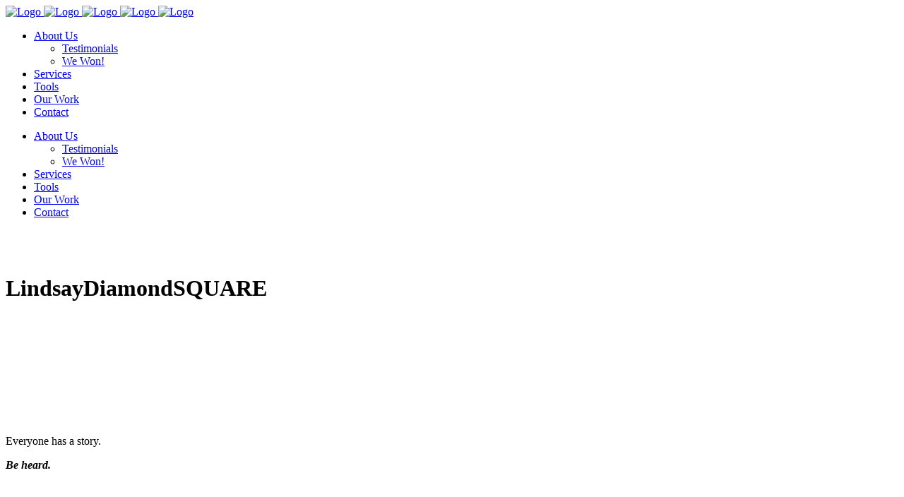

--- FILE ---
content_type: text/html; charset=UTF-8
request_url: https://webmail.globalvistatech.com/home/lindsaydiamondsquare/
body_size: 13836
content:
	<!DOCTYPE html>
<html lang="en-US">
<head>
	<meta charset="UTF-8" />
	
				<meta name="viewport" content="width=device-width,initial-scale=1,user-scalable=no">
		            <link rel="shortcut icon" type="image/x-icon" href="https://vistaworks.com/wp-content/uploads/fav-icon.jpg">
            <link rel="apple-touch-icon" href="https://vistaworks.com/wp-content/uploads/fav-icon.jpg"/>
        
	<link rel="profile" href="http://gmpg.org/xfn/11" />
	<link rel="pingback" href="https://vistaworks.com/xmlrpc.php" />

	<meta name='robots' content='index, follow, max-image-preview:large, max-snippet:-1, max-video-preview:-1' />
	<style>img:is([sizes="auto" i], [sizes^="auto," i]) { contain-intrinsic-size: 3000px 1500px }</style>
	
<!-- Google Tag Manager for WordPress by gtm4wp.com -->
<script data-cfasync="false" data-pagespeed-no-defer>
	var gtm4wp_datalayer_name = "dataLayer";
	var dataLayer = dataLayer || [];
</script>
<!-- End Google Tag Manager for WordPress by gtm4wp.com -->
	<!-- This site is optimized with the Yoast SEO plugin v26.7 - https://yoast.com/wordpress/plugins/seo/ -->
	<title>LindsayDiamondSQUARE - VistaWorks</title>
	<meta name="description" content="VistaWorks works with tourism boards and directors across the country to develop, promote, and manage tourism." />
	<link rel="canonical" href="https://vistaworks.com/home/lindsaydiamondsquare/" />
	<meta property="og:locale" content="en_US" />
	<meta property="og:type" content="article" />
	<meta property="og:title" content="LindsayDiamondSQUARE - VistaWorks" />
	<meta property="og:description" content="VistaWorks works with tourism boards and directors across the country to develop, promote, and manage tourism." />
	<meta property="og:url" content="https://vistaworks.com/home/lindsaydiamondsquare/" />
	<meta property="og:site_name" content="VistaWorks" />
	<meta property="article:modified_time" content="2020-04-29T22:50:52+00:00" />
	<meta property="og:image" content="https://vistaworks.com/home/lindsaydiamondsquare" />
	<meta property="og:image:width" content="2128" />
	<meta property="og:image:height" content="2128" />
	<meta property="og:image:type" content="image/jpeg" />
	<meta name="twitter:card" content="summary_large_image" />
	<script type="application/ld+json" class="yoast-schema-graph">{"@context":"https://schema.org","@graph":[{"@type":"WebPage","@id":"https://vistaworks.com/home/lindsaydiamondsquare/","url":"https://vistaworks.com/home/lindsaydiamondsquare/","name":"LindsayDiamondSQUARE - VistaWorks","isPartOf":{"@id":"https://vistaworks.com/#website"},"primaryImageOfPage":{"@id":"https://vistaworks.com/home/lindsaydiamondsquare/#primaryimage"},"image":{"@id":"https://vistaworks.com/home/lindsaydiamondsquare/#primaryimage"},"thumbnailUrl":"https://vistaworks.com/wp-content/uploads/LindsayDiamondSQUARE.jpg","datePublished":"2019-03-28T17:21:35+00:00","dateModified":"2020-04-29T22:50:52+00:00","description":"VistaWorks works with tourism boards and directors across the country to develop, promote, and manage tourism.","breadcrumb":{"@id":"https://vistaworks.com/home/lindsaydiamondsquare/#breadcrumb"},"inLanguage":"en-US","potentialAction":[{"@type":"ReadAction","target":["https://vistaworks.com/home/lindsaydiamondsquare/"]}]},{"@type":"ImageObject","inLanguage":"en-US","@id":"https://vistaworks.com/home/lindsaydiamondsquare/#primaryimage","url":"https://vistaworks.com/wp-content/uploads/LindsayDiamondSQUARE.jpg","contentUrl":"https://vistaworks.com/wp-content/uploads/LindsayDiamondSQUARE.jpg","width":2048,"height":2048},{"@type":"BreadcrumbList","@id":"https://vistaworks.com/home/lindsaydiamondsquare/#breadcrumb","itemListElement":[{"@type":"ListItem","position":1,"name":"Home","item":"https://vistaworks.com/"},{"@type":"ListItem","position":2,"name":"LindsayDiamondSQUARE"}]},{"@type":"WebSite","@id":"https://vistaworks.com/#website","url":"https://vistaworks.com/","name":"VistaWorks","description":"Destination Management and Marketing","publisher":{"@id":"https://vistaworks.com/#organization"},"potentialAction":[{"@type":"SearchAction","target":{"@type":"EntryPoint","urlTemplate":"https://vistaworks.com/?s={search_term_string}"},"query-input":{"@type":"PropertyValueSpecification","valueRequired":true,"valueName":"search_term_string"}}],"inLanguage":"en-US"},{"@type":"Organization","@id":"https://vistaworks.com/#organization","name":"VistaWorks","url":"https://vistaworks.com/","logo":{"@type":"ImageObject","inLanguage":"en-US","@id":"https://vistaworks.com/#/schema/logo/image/","url":"https://vistaworks.com/wp-content/uploads/VW-logo-e1553121644599.png","contentUrl":"https://vistaworks.com/wp-content/uploads/VW-logo-e1553121644599.png","width":2357,"height":771,"caption":"VistaWorks"},"image":{"@id":"https://vistaworks.com/#/schema/logo/image/"}}]}</script>
	<!-- / Yoast SEO plugin. -->


<link rel='dns-prefetch' href='//vistaworks.com' />
<link rel='dns-prefetch' href='//maps.googleapis.com' />
<link rel='dns-prefetch' href='//fonts.googleapis.com' />
<link href='https://fonts.gstatic.com' crossorigin rel='preconnect' />
<link rel="alternate" type="application/rss+xml" title="VistaWorks &raquo; Feed" href="https://vistaworks.com/feed/" />
<link rel="alternate" type="application/rss+xml" title="VistaWorks &raquo; Comments Feed" href="https://vistaworks.com/comments/feed/" />
<link rel='stylesheet' id='layerslider-css' href='https://vistaworks.com/wp-content/plugins/LayerSlider/static/layerslider/css/layerslider.css?ver=6.8.2' type='text/css' media='all' />
<style id='wp-emoji-styles-inline-css' type='text/css'>

	img.wp-smiley, img.emoji {
		display: inline !important;
		border: none !important;
		box-shadow: none !important;
		height: 1em !important;
		width: 1em !important;
		margin: 0 0.07em !important;
		vertical-align: -0.1em !important;
		background: none !important;
		padding: 0 !important;
	}
</style>
<link rel='stylesheet' id='wp-block-library-css' href='https://vistaworks.com/wp-includes/css/dist/block-library/style.min.css?ver=6.7.4' type='text/css' media='all' />
<style id='classic-theme-styles-inline-css' type='text/css'>
/*! This file is auto-generated */
.wp-block-button__link{color:#fff;background-color:#32373c;border-radius:9999px;box-shadow:none;text-decoration:none;padding:calc(.667em + 2px) calc(1.333em + 2px);font-size:1.125em}.wp-block-file__button{background:#32373c;color:#fff;text-decoration:none}
</style>
<style id='global-styles-inline-css' type='text/css'>
:root{--wp--preset--aspect-ratio--square: 1;--wp--preset--aspect-ratio--4-3: 4/3;--wp--preset--aspect-ratio--3-4: 3/4;--wp--preset--aspect-ratio--3-2: 3/2;--wp--preset--aspect-ratio--2-3: 2/3;--wp--preset--aspect-ratio--16-9: 16/9;--wp--preset--aspect-ratio--9-16: 9/16;--wp--preset--color--black: #000000;--wp--preset--color--cyan-bluish-gray: #abb8c3;--wp--preset--color--white: #ffffff;--wp--preset--color--pale-pink: #f78da7;--wp--preset--color--vivid-red: #cf2e2e;--wp--preset--color--luminous-vivid-orange: #ff6900;--wp--preset--color--luminous-vivid-amber: #fcb900;--wp--preset--color--light-green-cyan: #7bdcb5;--wp--preset--color--vivid-green-cyan: #00d084;--wp--preset--color--pale-cyan-blue: #8ed1fc;--wp--preset--color--vivid-cyan-blue: #0693e3;--wp--preset--color--vivid-purple: #9b51e0;--wp--preset--gradient--vivid-cyan-blue-to-vivid-purple: linear-gradient(135deg,rgba(6,147,227,1) 0%,rgb(155,81,224) 100%);--wp--preset--gradient--light-green-cyan-to-vivid-green-cyan: linear-gradient(135deg,rgb(122,220,180) 0%,rgb(0,208,130) 100%);--wp--preset--gradient--luminous-vivid-amber-to-luminous-vivid-orange: linear-gradient(135deg,rgba(252,185,0,1) 0%,rgba(255,105,0,1) 100%);--wp--preset--gradient--luminous-vivid-orange-to-vivid-red: linear-gradient(135deg,rgba(255,105,0,1) 0%,rgb(207,46,46) 100%);--wp--preset--gradient--very-light-gray-to-cyan-bluish-gray: linear-gradient(135deg,rgb(238,238,238) 0%,rgb(169,184,195) 100%);--wp--preset--gradient--cool-to-warm-spectrum: linear-gradient(135deg,rgb(74,234,220) 0%,rgb(151,120,209) 20%,rgb(207,42,186) 40%,rgb(238,44,130) 60%,rgb(251,105,98) 80%,rgb(254,248,76) 100%);--wp--preset--gradient--blush-light-purple: linear-gradient(135deg,rgb(255,206,236) 0%,rgb(152,150,240) 100%);--wp--preset--gradient--blush-bordeaux: linear-gradient(135deg,rgb(254,205,165) 0%,rgb(254,45,45) 50%,rgb(107,0,62) 100%);--wp--preset--gradient--luminous-dusk: linear-gradient(135deg,rgb(255,203,112) 0%,rgb(199,81,192) 50%,rgb(65,88,208) 100%);--wp--preset--gradient--pale-ocean: linear-gradient(135deg,rgb(255,245,203) 0%,rgb(182,227,212) 50%,rgb(51,167,181) 100%);--wp--preset--gradient--electric-grass: linear-gradient(135deg,rgb(202,248,128) 0%,rgb(113,206,126) 100%);--wp--preset--gradient--midnight: linear-gradient(135deg,rgb(2,3,129) 0%,rgb(40,116,252) 100%);--wp--preset--font-size--small: 13px;--wp--preset--font-size--medium: 20px;--wp--preset--font-size--large: 36px;--wp--preset--font-size--x-large: 42px;--wp--preset--spacing--20: 0.44rem;--wp--preset--spacing--30: 0.67rem;--wp--preset--spacing--40: 1rem;--wp--preset--spacing--50: 1.5rem;--wp--preset--spacing--60: 2.25rem;--wp--preset--spacing--70: 3.38rem;--wp--preset--spacing--80: 5.06rem;--wp--preset--shadow--natural: 6px 6px 9px rgba(0, 0, 0, 0.2);--wp--preset--shadow--deep: 12px 12px 50px rgba(0, 0, 0, 0.4);--wp--preset--shadow--sharp: 6px 6px 0px rgba(0, 0, 0, 0.2);--wp--preset--shadow--outlined: 6px 6px 0px -3px rgba(255, 255, 255, 1), 6px 6px rgba(0, 0, 0, 1);--wp--preset--shadow--crisp: 6px 6px 0px rgba(0, 0, 0, 1);}:where(.is-layout-flex){gap: 0.5em;}:where(.is-layout-grid){gap: 0.5em;}body .is-layout-flex{display: flex;}.is-layout-flex{flex-wrap: wrap;align-items: center;}.is-layout-flex > :is(*, div){margin: 0;}body .is-layout-grid{display: grid;}.is-layout-grid > :is(*, div){margin: 0;}:where(.wp-block-columns.is-layout-flex){gap: 2em;}:where(.wp-block-columns.is-layout-grid){gap: 2em;}:where(.wp-block-post-template.is-layout-flex){gap: 1.25em;}:where(.wp-block-post-template.is-layout-grid){gap: 1.25em;}.has-black-color{color: var(--wp--preset--color--black) !important;}.has-cyan-bluish-gray-color{color: var(--wp--preset--color--cyan-bluish-gray) !important;}.has-white-color{color: var(--wp--preset--color--white) !important;}.has-pale-pink-color{color: var(--wp--preset--color--pale-pink) !important;}.has-vivid-red-color{color: var(--wp--preset--color--vivid-red) !important;}.has-luminous-vivid-orange-color{color: var(--wp--preset--color--luminous-vivid-orange) !important;}.has-luminous-vivid-amber-color{color: var(--wp--preset--color--luminous-vivid-amber) !important;}.has-light-green-cyan-color{color: var(--wp--preset--color--light-green-cyan) !important;}.has-vivid-green-cyan-color{color: var(--wp--preset--color--vivid-green-cyan) !important;}.has-pale-cyan-blue-color{color: var(--wp--preset--color--pale-cyan-blue) !important;}.has-vivid-cyan-blue-color{color: var(--wp--preset--color--vivid-cyan-blue) !important;}.has-vivid-purple-color{color: var(--wp--preset--color--vivid-purple) !important;}.has-black-background-color{background-color: var(--wp--preset--color--black) !important;}.has-cyan-bluish-gray-background-color{background-color: var(--wp--preset--color--cyan-bluish-gray) !important;}.has-white-background-color{background-color: var(--wp--preset--color--white) !important;}.has-pale-pink-background-color{background-color: var(--wp--preset--color--pale-pink) !important;}.has-vivid-red-background-color{background-color: var(--wp--preset--color--vivid-red) !important;}.has-luminous-vivid-orange-background-color{background-color: var(--wp--preset--color--luminous-vivid-orange) !important;}.has-luminous-vivid-amber-background-color{background-color: var(--wp--preset--color--luminous-vivid-amber) !important;}.has-light-green-cyan-background-color{background-color: var(--wp--preset--color--light-green-cyan) !important;}.has-vivid-green-cyan-background-color{background-color: var(--wp--preset--color--vivid-green-cyan) !important;}.has-pale-cyan-blue-background-color{background-color: var(--wp--preset--color--pale-cyan-blue) !important;}.has-vivid-cyan-blue-background-color{background-color: var(--wp--preset--color--vivid-cyan-blue) !important;}.has-vivid-purple-background-color{background-color: var(--wp--preset--color--vivid-purple) !important;}.has-black-border-color{border-color: var(--wp--preset--color--black) !important;}.has-cyan-bluish-gray-border-color{border-color: var(--wp--preset--color--cyan-bluish-gray) !important;}.has-white-border-color{border-color: var(--wp--preset--color--white) !important;}.has-pale-pink-border-color{border-color: var(--wp--preset--color--pale-pink) !important;}.has-vivid-red-border-color{border-color: var(--wp--preset--color--vivid-red) !important;}.has-luminous-vivid-orange-border-color{border-color: var(--wp--preset--color--luminous-vivid-orange) !important;}.has-luminous-vivid-amber-border-color{border-color: var(--wp--preset--color--luminous-vivid-amber) !important;}.has-light-green-cyan-border-color{border-color: var(--wp--preset--color--light-green-cyan) !important;}.has-vivid-green-cyan-border-color{border-color: var(--wp--preset--color--vivid-green-cyan) !important;}.has-pale-cyan-blue-border-color{border-color: var(--wp--preset--color--pale-cyan-blue) !important;}.has-vivid-cyan-blue-border-color{border-color: var(--wp--preset--color--vivid-cyan-blue) !important;}.has-vivid-purple-border-color{border-color: var(--wp--preset--color--vivid-purple) !important;}.has-vivid-cyan-blue-to-vivid-purple-gradient-background{background: var(--wp--preset--gradient--vivid-cyan-blue-to-vivid-purple) !important;}.has-light-green-cyan-to-vivid-green-cyan-gradient-background{background: var(--wp--preset--gradient--light-green-cyan-to-vivid-green-cyan) !important;}.has-luminous-vivid-amber-to-luminous-vivid-orange-gradient-background{background: var(--wp--preset--gradient--luminous-vivid-amber-to-luminous-vivid-orange) !important;}.has-luminous-vivid-orange-to-vivid-red-gradient-background{background: var(--wp--preset--gradient--luminous-vivid-orange-to-vivid-red) !important;}.has-very-light-gray-to-cyan-bluish-gray-gradient-background{background: var(--wp--preset--gradient--very-light-gray-to-cyan-bluish-gray) !important;}.has-cool-to-warm-spectrum-gradient-background{background: var(--wp--preset--gradient--cool-to-warm-spectrum) !important;}.has-blush-light-purple-gradient-background{background: var(--wp--preset--gradient--blush-light-purple) !important;}.has-blush-bordeaux-gradient-background{background: var(--wp--preset--gradient--blush-bordeaux) !important;}.has-luminous-dusk-gradient-background{background: var(--wp--preset--gradient--luminous-dusk) !important;}.has-pale-ocean-gradient-background{background: var(--wp--preset--gradient--pale-ocean) !important;}.has-electric-grass-gradient-background{background: var(--wp--preset--gradient--electric-grass) !important;}.has-midnight-gradient-background{background: var(--wp--preset--gradient--midnight) !important;}.has-small-font-size{font-size: var(--wp--preset--font-size--small) !important;}.has-medium-font-size{font-size: var(--wp--preset--font-size--medium) !important;}.has-large-font-size{font-size: var(--wp--preset--font-size--large) !important;}.has-x-large-font-size{font-size: var(--wp--preset--font-size--x-large) !important;}
:where(.wp-block-post-template.is-layout-flex){gap: 1.25em;}:where(.wp-block-post-template.is-layout-grid){gap: 1.25em;}
:where(.wp-block-columns.is-layout-flex){gap: 2em;}:where(.wp-block-columns.is-layout-grid){gap: 2em;}
:root :where(.wp-block-pullquote){font-size: 1.5em;line-height: 1.6;}
</style>
<link rel='stylesheet' id='mediaelement-css' href='https://vistaworks.com/wp-includes/js/mediaelement/mediaelementplayer-legacy.min.css?ver=4.2.17' type='text/css' media='all' />
<link rel='stylesheet' id='wp-mediaelement-css' href='https://vistaworks.com/wp-includes/js/mediaelement/wp-mediaelement.min.css?ver=6.7.4' type='text/css' media='all' />
<link rel='stylesheet' id='bridge-default-style-css' href='https://vistaworks.com/wp-content/themes/bridge/style.css?ver=6.7.4' type='text/css' media='all' />
<link rel='stylesheet' id='bridge-qode-font_awesome-css' href='https://vistaworks.com/wp-content/themes/bridge/css/font-awesome/css/font-awesome.min.css?ver=6.7.4' type='text/css' media='all' />
<link rel='stylesheet' id='bridge-qode-font_elegant-css' href='https://vistaworks.com/wp-content/themes/bridge/css/elegant-icons/style.min.css?ver=6.7.4' type='text/css' media='all' />
<link rel='stylesheet' id='bridge-qode-linea_icons-css' href='https://vistaworks.com/wp-content/themes/bridge/css/linea-icons/style.css?ver=6.7.4' type='text/css' media='all' />
<link rel='stylesheet' id='bridge-qode-dripicons-css' href='https://vistaworks.com/wp-content/themes/bridge/css/dripicons/dripicons.css?ver=6.7.4' type='text/css' media='all' />
<link rel='stylesheet' id='bridge-stylesheet-css' href='https://vistaworks.com/wp-content/themes/bridge/css/stylesheet.min.css?ver=6.7.4' type='text/css' media='all' />
<style id='bridge-stylesheet-inline-css' type='text/css'>
   .page-id-466.disabled_footer_top .footer_top_holder, .page-id-466.disabled_footer_bottom .footer_bottom_holder { display: none;}


</style>
<link rel='stylesheet' id='bridge-print-css' href='https://vistaworks.com/wp-content/themes/bridge/css/print.css?ver=6.7.4' type='text/css' media='all' />
<link rel='stylesheet' id='bridge-style-dynamic-css' href='https://vistaworks.com/wp-content/themes/bridge/css/style_dynamic.css?ver=1701800168' type='text/css' media='all' />
<link rel='stylesheet' id='bridge-responsive-css' href='https://vistaworks.com/wp-content/themes/bridge/css/responsive.min.css?ver=6.7.4' type='text/css' media='all' />
<link rel='stylesheet' id='bridge-style-dynamic-responsive-css' href='https://vistaworks.com/wp-content/themes/bridge/css/style_dynamic_responsive.css?ver=1701800168' type='text/css' media='all' />
<style id='bridge-style-dynamic-responsive-inline-css' type='text/css'>
.title.has_fixed_background{background-size: cover !important;}

.q_elements_item_inner {background-size: cover !important;}

.wpforms-confirmation-container-full {
    color: #ffffff;
    margin: 0 0 24px 0;
    background: none!important;
    border: none;
}
div.wpforms-container-full .wpforms-form input[type=date], div.wpforms-container-full .wpforms-form input[type=datetime], div.wpforms-container-full .wpforms-form input[type=datetime-local], div.wpforms-container-full .wpforms-form input[type=email], div.wpforms-container-full .wpforms-form input[type=month], div.wpforms-container-full .wpforms-form input[type=number], div.wpforms-container-full .wpforms-form input[type=password], div.wpforms-container-full .wpforms-form input[type=range], div.wpforms-container-full .wpforms-form input[type=search], div.wpforms-container-full .wpforms-form input[type=tel], div.wpforms-container-full .wpforms-form input[type=text], div.wpforms-container-full .wpforms-form input[type=time], div.wpforms-container-full .wpforms-form input[type=url], div.wpforms-container-full .wpforms-form input[type=week], div.wpforms-container-full .wpforms-form select, div.wpforms-container-full .wpforms-form textarea {
    background-color: transparent;
		font-family: raleway, arial, sans-serif;
	    border: 1px solid #fff;
	color: white!important;
}



div.wpforms-container-full .wpforms-form input[type=submit], div.wpforms-container-full .wpforms-form button[type=submit], div.wpforms-container-full .wpforms-form .wpforms-page-button {
    background-color: transparent;
    border: 1px solid #fff;
    color: #ffffff;
		font-family: raleway, arial, sans-serif;
    font-size: 1em;
    padding: 10px 15px;
	width: 100%;
}

div.wpforms-container-full .wpforms-form input[type=submit]:hover,
div.wpforms-container-full .wpforms-form input[type=submit]:active,
div.wpforms-container-full .wpforms-form button[type=submit]:hover,
div.wpforms-container-full .wpforms-form button[type=submit]:active,
div.wpforms-container-full .wpforms-form .wpforms-page-button:hover,
div.wpforms-container-full .wpforms-form .wpforms-page-button:active {
	background-color: black;
	
}

@media (max-width:640px) {
  section {
    background-size:auto 100%;
  }
	}

 /* This is needed to target iPads in landscape and portrait mode when using PARALLAX BG images  (other non-parallax BG images are fine...) .. parallax on iPhones works without this (it doesn't do parallax effect but it shows the same image as a still, and at the correct scale... , but not iPads .. with iPads, what happens without this code is an ugly extreme zoom in.. this is the only thing that seems to work ... no customisation needed for the individual sections.. just this code in the global CSS..*/

@media only screen and (min-device-width : 768px) and (max-device-width : 1024px) { 
  .x-section.bg-image.parallax, .x-section.bg-pattern.parallax {
 background-attachment:scroll !important;
    background-size: cover;
    height: 100%;
    overflow: hidden;
  
}
}

.projects_holder article .portfolio_description .portfolio_title {
	pointer-events: none;
}

.wpforms-field-label{ color: white}

.wpforms-container-full support {
    color: white;
    margin: 0 0 24px 0;
    background: none!important;
    border: none;
}



.image_with_text img{
    margin: 0 auto 40px;
}
.q_progress_bar {
    margin: 0 0 18px;
}

.q_team .q_team_description_inner {
    padding: 0px;
}

.q_team .q_team_text {
    padding: 23px 0px;
}

.q_team.info_description_below_image .q_team_image_holder:hover img {
    transform: scale(1.1);
}

.q_team .q_team_text {
    padding: 23px 0px 17px;
}

.q_image_with_text_over .shader{
    display: none;
}

.q_image_with_text_over .text:hover .desc{
    height: 100%;
    width: 100%;
    background-color: rgba(255,255,255,0.9);
    display: table;
}

.q_image_with_text_over .text:hover .desc h4{
    display: table-cell;
    vertical-align: middle;
}

.q_image_with_text_over table td{
    padding: 5%;
}

.q_image_with_text_over .desc{
    margin: 0;
}

.q_image_with_text_over{
    display: block;
}

.q_progress_bar .progress_title{
    color: #7e7e7e;
    font-family: 'Raleway', sans-serif;
    font-size: 15px;
    line-height: 26px;
    font-weight: 400;
    letter-spacing: 0px;
    text-transform: none;
}

.q_team .q_team_description_inner p{
color: #7e7e7e;
}

.q_icon_with_title.tiny.custom_icon_image .icon_text_holder {
    padding: 0 0 0 83px;
}

.q_icon_with_title .icon_text_inner .icon_title{
    margin-bottom: 15px;
}

.testimonials .testimonial_text_inner p.testimonial_author {
    margin-top: 52px;
}
.testimonials_holder .flex-direction-nav li {
    margin-top: 25px;
}

.q_progress_bar .progress_title {
    font-family: 'Radley', sans-serif;
}

.call_to_action {
    padding: 51px 0px;
}

.qode-numbered-process-holder .qode-np-item-image-holder .qode-np-item-number{
    left: 50%;
    top: 46%;
    background-color: transparent;
    color: #fff;
    font-size: 60px;
    font-weight: 700;
}

.qode-numbered-process-holder .qode-np-title {
    margin-top: 0px;
}

.q_counter_holder p.counter_text {
    margin: 26px 0 0;
}

.q_icon_list {
    margin-bottom: 12px;
}

.testimonials_holder.light .flex-direction-nav a:hover{
    background-color: #fff;
    border-color: #fff;
}

.testimonials_holder .flex-direction-nav a:hover:before{
    color: #000;
}

nav.main_menu ul li a span.underline_dash{
    bottom: -3px;
}

.side_menu .widget {
    margin: 0px;
}

.cf7_custom_style_1 input.wpcf7-form-control.wpcf7-text, .cf7_custom_style_1 input.wpcf7-form-control.wpcf7-number, .cf7_custom_style_1 input.wpcf7-form-control.wpcf7-date, .cf7_custom_style_1 textarea.wpcf7-form-control.wpcf7-textarea, .cf7_custom_style_1 select.wpcf7-form-control.wpcf7-select, .cf7_custom_style_1 input.wpcf7-form-control.wpcf7-quiz{
    text-align: center;
}

.cf7_custom_style_1 input.wpcf7-form-control.wpcf7-submit:hover, .cf7_custom_style_1 input.wpcf7-form-control.wpcf7-submit:not([disabled]):hover{
    background-color: #fff;
}

@media only screen and (max-width: 768px){
.qbutton{
    padding: 0 35px;
}
}


/* do not group these rules */
*::-webkit-input-placeholder {
    color: white;
}
*:-moz-placeholder {
    /* FF 4-18 */
    color: white;
    opacity: 1;
}
*::-moz-placeholder {
    /* FF 19+ */
    color: white;
    opacity: 1;
}
*:-ms-input-placeholder {
    /* IE 10+ */
    color: white;
}
*::-ms-input-placeholder {
    /* Microsoft Edge */
    color: white;
}
*::placeholder {
    /* modern browser */
    color: white;
}


</style>
<link rel='stylesheet' id='js_composer_front-css' href='https://vistaworks.com/wp-content/plugins/js_composer/assets/css/js_composer.min.css?ver=8.1' type='text/css' media='all' />
<link rel='stylesheet' id='bridge-style-handle-google-fonts-css' href='https://fonts.googleapis.com/css?family=Raleway%3A100%2C200%2C300%2C400%2C500%2C600%2C700%2C800%2C900%2C300italic%2C400italic%2C700italic%7CRaleway%3A100%2C200%2C300%2C400%2C500%2C600%2C700%2C800%2C900%2C300italic%2C400italic%2C700italic%7CRadley%3A100%2C200%2C300%2C400%2C500%2C600%2C700%2C800%2C900%2C300italic%2C400italic%2C700italic&#038;subset=latin%2Clatin-ext&#038;ver=1.0.0' type='text/css' media='all' />
<link rel='stylesheet' id='bridge-childstyle-css' href='https://vistaworks.com/wp-content/themes/bridge-child/style.css?ver=6.7.4' type='text/css' media='all' />
<script type="text/javascript" id="layerslider-greensock-js-extra">
/* <![CDATA[ */
var LS_Meta = {"v":"6.8.2"};
/* ]]> */
</script>
<script type="text/javascript" src="https://vistaworks.com/wp-content/plugins/LayerSlider/static/layerslider/js/greensock.js?ver=1.19.0" id="layerslider-greensock-js"></script>
<script type="text/javascript" src="https://vistaworks.com/wp-includes/js/jquery/jquery.min.js?ver=3.7.1" id="jquery-core-js"></script>
<script type="text/javascript" src="https://vistaworks.com/wp-includes/js/jquery/jquery-migrate.min.js?ver=3.4.1" id="jquery-migrate-js"></script>
<script type="text/javascript" src="https://vistaworks.com/wp-content/plugins/LayerSlider/static/layerslider/js/layerslider.kreaturamedia.jquery.js?ver=6.8.2" id="layerslider-js"></script>
<script type="text/javascript" src="https://vistaworks.com/wp-content/plugins/LayerSlider/static/layerslider/js/layerslider.transitions.js?ver=6.8.2" id="layerslider-transitions-js"></script>
<script type="text/javascript" id="3d-flip-book-client-locale-loader-js-extra">
/* <![CDATA[ */
var FB3D_CLIENT_LOCALE = {"ajaxurl":"https:\/\/vistaworks.com\/wp-admin\/admin-ajax.php","dictionary":{"Table of contents":"Table of contents","Close":"Close","Bookmarks":"Bookmarks","Thumbnails":"Thumbnails","Search":"Search","Share":"Share","Facebook":"Facebook","Twitter":"Twitter","Email":"Email","Play":"Play","Previous page":"Previous page","Next page":"Next page","Zoom in":"Zoom in","Zoom out":"Zoom out","Fit view":"Fit view","Auto play":"Auto play","Full screen":"Full screen","More":"More","Smart pan":"Smart pan","Single page":"Single page","Sounds":"Sounds","Stats":"Stats","Print":"Print","Download":"Download","Goto first page":"Goto first page","Goto last page":"Goto last page"},"images":"https:\/\/vistaworks.com\/wp-content\/plugins\/interactive-3d-flipbook-powered-physics-engine\/assets\/images\/","jsData":{"urls":[],"posts":{"ids_mis":[],"ids":[]},"pages":[],"firstPages":[],"bookCtrlProps":[],"bookTemplates":[]},"key":"3d-flip-book","pdfJS":{"pdfJsLib":"https:\/\/vistaworks.com\/wp-content\/plugins\/interactive-3d-flipbook-powered-physics-engine\/assets\/js\/pdf.min.js?ver=4.3.136","pdfJsWorker":"https:\/\/vistaworks.com\/wp-content\/plugins\/interactive-3d-flipbook-powered-physics-engine\/assets\/js\/pdf.worker.js?ver=4.3.136","stablePdfJsLib":"https:\/\/vistaworks.com\/wp-content\/plugins\/interactive-3d-flipbook-powered-physics-engine\/assets\/js\/stable\/pdf.min.js?ver=2.5.207","stablePdfJsWorker":"https:\/\/vistaworks.com\/wp-content\/plugins\/interactive-3d-flipbook-powered-physics-engine\/assets\/js\/stable\/pdf.worker.js?ver=2.5.207","pdfJsCMapUrl":"https:\/\/vistaworks.com\/wp-content\/plugins\/interactive-3d-flipbook-powered-physics-engine\/assets\/cmaps\/"},"cacheurl":"https:\/\/vistaworks.com\/wp-content\/uploads\/3d-flip-book\/cache\/","pluginsurl":"https:\/\/vistaworks.com\/wp-content\/plugins\/","pluginurl":"https:\/\/vistaworks.com\/wp-content\/plugins\/interactive-3d-flipbook-powered-physics-engine\/","thumbnailSize":{"width":"150","height":"150"},"version":"1.16.17"};
/* ]]> */
</script>
<script type="text/javascript" src="https://vistaworks.com/wp-content/plugins/interactive-3d-flipbook-powered-physics-engine/assets/js/client-locale-loader.js?ver=1.16.17" id="3d-flip-book-client-locale-loader-js" async="async" data-wp-strategy="async"></script>
<script></script><meta name="generator" content="Powered by LayerSlider 6.8.2 - Multi-Purpose, Responsive, Parallax, Mobile-Friendly Slider Plugin for WordPress." />
<!-- LayerSlider updates and docs at: https://layerslider.kreaturamedia.com -->
<link rel="https://api.w.org/" href="https://vistaworks.com/wp-json/" /><link rel="alternate" title="JSON" type="application/json" href="https://vistaworks.com/wp-json/wp/v2/media/466" /><link rel="EditURI" type="application/rsd+xml" title="RSD" href="https://vistaworks.com/xmlrpc.php?rsd" />
<meta name="generator" content="WordPress 6.7.4" />
<link rel='shortlink' href='https://vistaworks.com/?p=466' />
<link rel="alternate" title="oEmbed (JSON)" type="application/json+oembed" href="https://vistaworks.com/wp-json/oembed/1.0/embed?url=https%3A%2F%2Fvistaworks.com%2Fhome%2Flindsaydiamondsquare%2F" />
<link rel="alternate" title="oEmbed (XML)" type="text/xml+oembed" href="https://vistaworks.com/wp-json/oembed/1.0/embed?url=https%3A%2F%2Fvistaworks.com%2Fhome%2Flindsaydiamondsquare%2F&#038;format=xml" />

<!-- Google Tag Manager for WordPress by gtm4wp.com -->
<!-- GTM Container placement set to footer -->
<script data-cfasync="false" data-pagespeed-no-defer type="text/javascript">
	var dataLayer_content = {"pagePostType":"attachment","pagePostType2":"single-attachment","pagePostAuthor":"vistaworks"};
	dataLayer.push( dataLayer_content );
</script>
<script data-cfasync="false" data-pagespeed-no-defer type="text/javascript">
(function(w,d,s,l,i){w[l]=w[l]||[];w[l].push({'gtm.start':
new Date().getTime(),event:'gtm.js'});var f=d.getElementsByTagName(s)[0],
j=d.createElement(s),dl=l!='dataLayer'?'&l='+l:'';j.async=true;j.src=
'//www.googletagmanager.com/gtm.js?id='+i+dl;f.parentNode.insertBefore(j,f);
})(window,document,'script','dataLayer','GTM-T5QRCN4');
</script>
<!-- End Google Tag Manager for WordPress by gtm4wp.com --><style type="text/css">.recentcomments a{display:inline !important;padding:0 !important;margin:0 !important;}</style><meta name="generator" content="Powered by WPBakery Page Builder - drag and drop page builder for WordPress."/>
<meta name="generator" content="Powered by Slider Revolution 6.7.10 - responsive, Mobile-Friendly Slider Plugin for WordPress with comfortable drag and drop interface." />
<script>function setREVStartSize(e){
			//window.requestAnimationFrame(function() {
				window.RSIW = window.RSIW===undefined ? window.innerWidth : window.RSIW;
				window.RSIH = window.RSIH===undefined ? window.innerHeight : window.RSIH;
				try {
					var pw = document.getElementById(e.c).parentNode.offsetWidth,
						newh;
					pw = pw===0 || isNaN(pw) || (e.l=="fullwidth" || e.layout=="fullwidth") ? window.RSIW : pw;
					e.tabw = e.tabw===undefined ? 0 : parseInt(e.tabw);
					e.thumbw = e.thumbw===undefined ? 0 : parseInt(e.thumbw);
					e.tabh = e.tabh===undefined ? 0 : parseInt(e.tabh);
					e.thumbh = e.thumbh===undefined ? 0 : parseInt(e.thumbh);
					e.tabhide = e.tabhide===undefined ? 0 : parseInt(e.tabhide);
					e.thumbhide = e.thumbhide===undefined ? 0 : parseInt(e.thumbhide);
					e.mh = e.mh===undefined || e.mh=="" || e.mh==="auto" ? 0 : parseInt(e.mh,0);
					if(e.layout==="fullscreen" || e.l==="fullscreen")
						newh = Math.max(e.mh,window.RSIH);
					else{
						e.gw = Array.isArray(e.gw) ? e.gw : [e.gw];
						for (var i in e.rl) if (e.gw[i]===undefined || e.gw[i]===0) e.gw[i] = e.gw[i-1];
						e.gh = e.el===undefined || e.el==="" || (Array.isArray(e.el) && e.el.length==0)? e.gh : e.el;
						e.gh = Array.isArray(e.gh) ? e.gh : [e.gh];
						for (var i in e.rl) if (e.gh[i]===undefined || e.gh[i]===0) e.gh[i] = e.gh[i-1];
											
						var nl = new Array(e.rl.length),
							ix = 0,
							sl;
						e.tabw = e.tabhide>=pw ? 0 : e.tabw;
						e.thumbw = e.thumbhide>=pw ? 0 : e.thumbw;
						e.tabh = e.tabhide>=pw ? 0 : e.tabh;
						e.thumbh = e.thumbhide>=pw ? 0 : e.thumbh;
						for (var i in e.rl) nl[i] = e.rl[i]<window.RSIW ? 0 : e.rl[i];
						sl = nl[0];
						for (var i in nl) if (sl>nl[i] && nl[i]>0) { sl = nl[i]; ix=i;}
						var m = pw>(e.gw[ix]+e.tabw+e.thumbw) ? 1 : (pw-(e.tabw+e.thumbw)) / (e.gw[ix]);
						newh =  (e.gh[ix] * m) + (e.tabh + e.thumbh);
					}
					var el = document.getElementById(e.c);
					if (el!==null && el) el.style.height = newh+"px";
					el = document.getElementById(e.c+"_wrapper");
					if (el!==null && el) {
						el.style.height = newh+"px";
						el.style.display = "block";
					}
				} catch(e){
					console.log("Failure at Presize of Slider:" + e)
				}
			//});
		  };</script>
		<style type="text/css" id="wp-custom-css">
			.full-screen-form .gfield_label {
	color: #ffffff;
	font-size: 1.5rem !important;
	line-height: 2;
}

.full-screen-form p{
	color: #ffffff;
	font-size: 1.2rem !important;
	line-height: 1.5;
	margin-top: 2rem;
	font-family: raleway, sans-serif;
}

.full-screen-form input {
	color: #000000!important;
}

.full-screen-form .gf_progressbar_title {
	display: none;
	color: #ffffff !important;
	font-family: raleway, sans-serif;
}

.full-screen-form .gfield_description {
	color: #ffffff;
	font-size: 1rem;
}

.full-screen-form .gfield_radio {
		color: #ffffff;
	font-size: 1rem;
}

.full-screen-form i {
	font-size: 10rem;
}

#input_3_40 .gchoice {
    display: flex;
    flex-direction: column-reverse;
    justify-content: start;
    align-items: center;
	padding-bottom: 2rem;
}
#input_3_19::placeholder { 
  color: black!important;
  opacity: 1;
}

.full-screen-form .gform_confirmation_message {
		color: #ffffff;
	font-size: 1.5rem !important;
	line-height: 2;
}

#gsurvey-rank-3-29 {
			color: #ffffff;
}		</style>
		<noscript><style> .wpb_animate_when_almost_visible { opacity: 1; }</style></noscript></head>

<body class="attachment attachment-template-default attachmentid-466 attachment-jpeg bridge-core-1.0.3  footer_responsive_adv qode-child-theme-ver-1.0.0 qode-theme-ver-18.0.5 qode-theme-bridge disabled_footer_bottom wpb-js-composer js-comp-ver-8.1 vc_responsive" itemscope itemtype="http://schema.org/WebPage">


<div class="wrapper">
	<div class="wrapper_inner">

    
		<!-- Google Analytics start -->
				<!-- Google Analytics end -->

		
	<header class=" scroll_header_top_area  stick transparent scrolled_not_transparent page_header">
	<div class="header_inner clearfix">
				<div class="header_top_bottom_holder">
			
			<div class="header_bottom clearfix" style=' background-color:rgba(255, 255, 255, 0);' >
											<div class="header_inner_left">
																	<div class="mobile_menu_button">
		<span>
			<i class="qode_icon_font_awesome fa fa-bars " ></i>		</span>
	</div>
								<div class="logo_wrapper" >
	<div class="q_logo">
		<a itemprop="url" href="https://vistaworks.com/" >
             <img itemprop="image" class="normal" src="https://vistaworks.com/wp-content/uploads/VW-logo-2021-white-e1618589852547.png" alt="Logo"> 			 <img itemprop="image" class="light" src="https://vistaworks.com/wp-content/uploads/VW-logo-2021-white-e1618589852547.png" alt="Logo"/> 			 <img itemprop="image" class="dark" src="https://vistaworks.com/wp-content/uploads/VW-logo-2021.png" alt="Logo"/> 			 <img itemprop="image" class="sticky" src="https://vistaworks.com/wp-content/uploads/VW-logo-2021-white-e1618589852547.png" alt="Logo"/> 			 <img itemprop="image" class="mobile" src="https://vistaworks.com/wp-content/uploads/VW-logo-2021-white-e1618589852547.png" alt="Logo"/> 					</a>
	</div>
	</div>															</div>
															<div class="header_inner_right">
									<div class="side_menu_button_wrapper right">
																														<div class="side_menu_button">
																																											</div>
									</div>
								</div>
							
							
							<nav class="main_menu drop_down right">
								<ul id="menu-main-menu" class=""><li id="nav-menu-item-178" class="menu-item menu-item-type-custom menu-item-object-custom menu-item-home menu-item-has-children  has_sub narrow"><a href="https://vistaworks.com/#about-us" class=""><i class="menu_icon blank fa"></i><span>About Us<span class="underline_dash"></span></span><span class="plus"></span></a>
<div class="second"><div class="inner"><ul>
	<li id="nav-menu-item-994" class="menu-item menu-item-type-post_type menu-item-object-page "><a href="https://vistaworks.com/testimonials/" class=""><i class="menu_icon blank fa"></i><span>Testimonials</span><span class="plus"></span></a></li>
	<li id="nav-menu-item-1177" class="menu-item menu-item-type-post_type menu-item-object-page "><a href="https://vistaworks.com/we-won/" class=""><i class="menu_icon blank fa"></i><span>We Won!</span><span class="plus"></span></a></li>
</ul></div></div>
</li>
<li id="nav-menu-item-181" class="menu-item menu-item-type-custom menu-item-object-custom menu-item-home  narrow"><a href="https://vistaworks.com/#services" class=""><i class="menu_icon blank fa"></i><span>Services<span class="underline_dash"></span></span><span class="plus"></span></a></li>
<li id="nav-menu-item-1436" class="menu-item menu-item-type-custom menu-item-object-custom menu-item-home  narrow"><a href="https://vistaworks.com/#tools" class=""><i class="menu_icon blank fa"></i><span>Tools<span class="underline_dash"></span></span><span class="plus"></span></a></li>
<li id="nav-menu-item-1726" class="menu-item menu-item-type-post_type menu-item-object-page  narrow"><a href="https://vistaworks.com/our-work/" class=""><i class="menu_icon blank fa"></i><span>Our Work<span class="underline_dash"></span></span><span class="plus"></span></a></li>
<li id="nav-menu-item-1803" class="menu-item menu-item-type-post_type menu-item-object-page  narrow"><a href="https://vistaworks.com/contact-us/" class=""><i class="menu_icon blank fa"></i><span>Contact<span class="underline_dash"></span></span><span class="plus"></span></a></li>
</ul>							</nav>
														<nav class="mobile_menu">
	<ul id="menu-main-menu-1" class=""><li id="mobile-menu-item-178" class="menu-item menu-item-type-custom menu-item-object-custom menu-item-home menu-item-has-children  has_sub"><a href="https://vistaworks.com/#about-us" class=""><span>About Us</span></a><span class="mobile_arrow"><i class="fa fa-angle-right"></i><i class="fa fa-angle-down"></i></span>
<ul class="sub_menu">
	<li id="mobile-menu-item-994" class="menu-item menu-item-type-post_type menu-item-object-page "><a href="https://vistaworks.com/testimonials/" class=""><span>Testimonials</span></a><span class="mobile_arrow"><i class="fa fa-angle-right"></i><i class="fa fa-angle-down"></i></span></li>
	<li id="mobile-menu-item-1177" class="menu-item menu-item-type-post_type menu-item-object-page "><a href="https://vistaworks.com/we-won/" class=""><span>We Won!</span></a><span class="mobile_arrow"><i class="fa fa-angle-right"></i><i class="fa fa-angle-down"></i></span></li>
</ul>
</li>
<li id="mobile-menu-item-181" class="menu-item menu-item-type-custom menu-item-object-custom menu-item-home "><a href="https://vistaworks.com/#services" class=""><span>Services</span></a><span class="mobile_arrow"><i class="fa fa-angle-right"></i><i class="fa fa-angle-down"></i></span></li>
<li id="mobile-menu-item-1436" class="menu-item menu-item-type-custom menu-item-object-custom menu-item-home "><a href="https://vistaworks.com/#tools" class=""><span>Tools</span></a><span class="mobile_arrow"><i class="fa fa-angle-right"></i><i class="fa fa-angle-down"></i></span></li>
<li id="mobile-menu-item-1726" class="menu-item menu-item-type-post_type menu-item-object-page "><a href="https://vistaworks.com/our-work/" class=""><span>Our Work</span></a><span class="mobile_arrow"><i class="fa fa-angle-right"></i><i class="fa fa-angle-down"></i></span></li>
<li id="mobile-menu-item-1803" class="menu-item menu-item-type-post_type menu-item-object-page "><a href="https://vistaworks.com/contact-us/" class=""><span>Contact</span></a><span class="mobile_arrow"><i class="fa fa-angle-right"></i><i class="fa fa-angle-down"></i></span></li>
</ul></nav>											</div>
			</div>
		</div>

</header>	<a id="back_to_top" href="#">
        <span class="fa-stack">
            <i class="qode_icon_font_awesome fa fa-arrow-up " ></i>        </span>
	</a>
	
	
    
    
    <div class="content ">
        <div class="content_inner  ">
    			<div class="title_outer title_without_animation"    data-height="200">
		<div class="title title_size_small  position_left " style="height:200px;">
			<div class="image not_responsive"></div>
										<div class="title_holder"  style="padding-top:43px;height:157px;">
					<div class="container">
						<div class="container_inner clearfix">
								<div class="title_subtitle_holder" >
                                                                																		<h1 ><span>LindsayDiamondSQUARE</span></h1>
																			<span class="separator small left"  ></span>
																	
																										                                                            </div>
						</div>
					</div>
				</div>
								</div>
			</div>
				<div class="container">
            			<div class="container_inner default_template_holder clearfix page_container_inner" >
																				<p class="attachment"><a href='https://vistaworks.com/wp-content/uploads/LindsayDiamondSQUARE.jpg'><img fetchpriority="high" decoding="async" width="300" height="300" src="https://vistaworks.com/wp-content/uploads/LindsayDiamondSQUARE-300x300.jpg" class="attachment-medium size-medium" alt="" srcset="https://vistaworks.com/wp-content/uploads/LindsayDiamondSQUARE-300x300.jpg 300w, https://vistaworks.com/wp-content/uploads/LindsayDiamondSQUARE-150x150.jpg 150w, https://vistaworks.com/wp-content/uploads/LindsayDiamondSQUARE-768x768.jpg 768w, https://vistaworks.com/wp-content/uploads/LindsayDiamondSQUARE-1024x1024.jpg 1024w, https://vistaworks.com/wp-content/uploads/LindsayDiamondSQUARE-570x570.jpg 570w, https://vistaworks.com/wp-content/uploads/LindsayDiamondSQUARE-500x500.jpg 500w, https://vistaworks.com/wp-content/uploads/LindsayDiamondSQUARE-1000x1000.jpg 1000w, https://vistaworks.com/wp-content/uploads/LindsayDiamondSQUARE-700x700.jpg 700w, https://vistaworks.com/wp-content/uploads/LindsayDiamondSQUARE.jpg 2048w" sizes="(max-width: 300px) 100vw, 300px" /></a></p>
														 
																				
		</div>
        	</div>
				
	</div>
</div>



	<footer >
		<div class="footer_inner clearfix">
				<div class="footer_top_holder">
            			<div class="footer_top">
								<div class="container">
					<div class="container_inner">
																	<div class="three_columns clearfix">
								<div class="column1 footer_col1">
									<div class="column_inner">
										<div id="media_image-2" class="widget widget_media_image"><a href="/home"><img width="300" height="183" src="https://vistaworks.com/wp-content/uploads/VW-logo-2021-white-1-300x183.png" class="image wp-image-1229  attachment-medium size-medium" alt="" style="max-width: 100%; height: auto;" decoding="async" loading="lazy" srcset="https://vistaworks.com/wp-content/uploads/VW-logo-2021-white-1-300x183.png 300w, https://vistaworks.com/wp-content/uploads/VW-logo-2021-white-1.png 695w" sizes="auto, (max-width: 300px) 100vw, 300px" /></a></div><div id="custom_html-3" class="widget_text widget widget_custom_html"><div class="textwidget custom-html-widget">	<div class="vc_empty_space"  style="height: 6px" ><span
			class="vc_empty_space_inner">
			<span class="empty_space_image"  ></span>
		</span></div>

<p>Everyone has a story.</p><p><b><i>
	Be heard.</i></b>
</p>	<div class="vc_empty_space"  style="height: 7px" ><span
			class="vc_empty_space_inner">
			<span class="empty_space_image"  ></span>
		</span></div>

</div></div><span class='q_social_icon_holder square_social' data-color=#fff data-hover-background-color=#fff data-hover-border-color=#fff data-hover-color=#404040><a itemprop='url' href='https://www.facebook.com/vistaworks' target='_blank'><span class='fa-stack ' style='background-color: transparent;border-color: #fff;border-width: 1px;margin: 20px 8px 0px 0px;font-size: 14px;'><i class="qode_icon_font_awesome fa fa-facebook " style="color: #fff;font-size: 14px;" ></i></span></a></span><span class='q_social_icon_holder square_social' data-color=#fff data-hover-background-color=#fff data-hover-border-color=#fff data-hover-color=#404040><a itemprop='url' href='https://twitter.com/VistaWorksDM' target='_blank'><span class='fa-stack ' style='background-color: transparent;border-color: #fff;border-width: 1px;margin: 20px 8px 0px 0px;font-size: 14px;'><i class="qode_icon_font_awesome fa fa-twitter " style="color: #fff;font-size: 14px;" ></i></span></a></span>									</div>
								</div>
								<div class="column2 footer_col2">
									<div class="column_inner">
										<div id="custom_html-4" class="widget_text widget widget_custom_html"><h5>About Us</h5><div class="textwidget custom-html-widget"><div class="vc_row wpb_row section vc_row-fluid " style=" text-align:left;"><div class=" full_section_inner clearfix"><div class="wpb_column vc_column_container vc_col-sm-12"><div class="vc_column-inner"><div class="wpb_wrapper"><div class="q_icon_list"><i class="qode_icon_font_awesome fa fa-map-marker qode-ili-icon-holder transparent" style="font-size: 18px;color: #fff;"></i><p style="color:#cecece;font-size: 15px;font-weight: 400;">PO Box 4629, Buena Vista, CO, 81211</p></div>

<a href="mailto:hello@vistaworks.com">
<div class="q_icon_list"><i class="qode_icon_font_awesome fa fa-envelope-o qode-ili-icon-holder transparent" style="font-size: 18px;color: #ffffff;"></i><p style="color:#cecece;font-size: 15px;font-weight: 400;">hello@vistaworks.com</p></div>
</a>	

<div class="q_icon_list"><i class="qode_icon_font_awesome fa fa-phone qode-ili-icon-holder transparent" style="font-size: 18px;color: #fff;"></i><p style="color:#cecece;font-size: 15px;font-weight: 400;">719.395.5700</p></div></div></div></div></div></div></div></div><div id="custom_html-8" class="widget_text widget widget_custom_html"><div class="textwidget custom-html-widget"><a href="/support" style="font-weight: bold;">SUPPORT</a>
<br>
<a href="/careers" style="font-weight: bold;">CAREERS</a>
<br>
<a href="/privacy-policy/" style="font-weight: bold;">PRIVACY POLICY</a>
<br>
<a href="/sms-disclaimer/" style="font-weight: bold;">SMS DISCLAIMER</a></div></div>									</div>
								</div>
								<div class="column3 footer_col3">
									<div class="column_inner">
										<div id="text-2" class="widget widget_text"><h5>Newsletter</h5>			<div class="textwidget"><p>Subscribe to our newsltter</p>
</div>
		</div><span class='q_social_icon_holder square_social' data-color=#fff data-hover-background-color=#fff data-hover-border-color=#fff data-hover-color=#404040><a itemprop='url' href='https://vistaworks.com/newsletter-signup/' target='_blank'><span class='fa-stack ' style='background-color: transparent;border-color: #fff;border-width: 1px;margin: 20px 8px 0px 0px;font-size: 20px;'><i class="qode_icon_font_awesome fa fa-envelope " style="color: #fff;font-size: 20px;" ></i></span></a></span>									</div>
								</div>
							</div>
															</div>
				</div>
							</div>
					</div>
							<div class="footer_bottom_holder">
                									<div class="footer_bottom">
							</div>
								</div>
				</div>
	</footer>
		
</div>
</div>

		<script>
			window.RS_MODULES = window.RS_MODULES || {};
			window.RS_MODULES.modules = window.RS_MODULES.modules || {};
			window.RS_MODULES.waiting = window.RS_MODULES.waiting || [];
			window.RS_MODULES.defered = true;
			window.RS_MODULES.moduleWaiting = window.RS_MODULES.moduleWaiting || {};
			window.RS_MODULES.type = 'compiled';
		</script>
		
<!-- GTM Container placement set to footer -->
<!-- Google Tag Manager (noscript) -->
				<noscript><iframe src="https://www.googletagmanager.com/ns.html?id=GTM-T5QRCN4" height="0" width="0" style="display:none;visibility:hidden" aria-hidden="true"></iframe></noscript>
<!-- End Google Tag Manager (noscript) --><script type="text/html" id="wpb-modifications"> window.wpbCustomElement = 1; </script><link rel='stylesheet' id='rs-plugin-settings-css' href='//vistaworks.com/wp-content/plugins/revslider/sr6/assets/css/rs6.css?ver=6.7.10' type='text/css' media='all' />
<style id='rs-plugin-settings-inline-css' type='text/css'>
#rs-demo-id {}
</style>
<script type="text/javascript" src="//vistaworks.com/wp-content/plugins/revslider/sr6/assets/js/rbtools.min.js?ver=6.7.5" defer async id="tp-tools-js"></script>
<script type="text/javascript" src="//vistaworks.com/wp-content/plugins/revslider/sr6/assets/js/rs6.min.js?ver=6.7.10" defer async id="revmin-js"></script>
<script type="text/javascript" src="https://vistaworks.com/wp-includes/js/jquery/ui/core.min.js?ver=1.13.3" id="jquery-ui-core-js"></script>
<script type="text/javascript" src="https://vistaworks.com/wp-includes/js/jquery/ui/accordion.min.js?ver=1.13.3" id="jquery-ui-accordion-js"></script>
<script type="text/javascript" src="https://vistaworks.com/wp-includes/js/jquery/ui/menu.min.js?ver=1.13.3" id="jquery-ui-menu-js"></script>
<script type="text/javascript" src="https://vistaworks.com/wp-includes/js/dist/dom-ready.min.js?ver=f77871ff7694fffea381" id="wp-dom-ready-js"></script>
<script type="text/javascript" src="https://vistaworks.com/wp-includes/js/dist/hooks.min.js?ver=4d63a3d491d11ffd8ac6" id="wp-hooks-js"></script>
<script type="text/javascript" src="https://vistaworks.com/wp-includes/js/dist/i18n.min.js?ver=5e580eb46a90c2b997e6" id="wp-i18n-js"></script>
<script type="text/javascript" id="wp-i18n-js-after">
/* <![CDATA[ */
wp.i18n.setLocaleData( { 'text direction\u0004ltr': [ 'ltr' ] } );
/* ]]> */
</script>
<script type="text/javascript" src="https://vistaworks.com/wp-includes/js/dist/a11y.min.js?ver=3156534cc54473497e14" id="wp-a11y-js"></script>
<script type="text/javascript" src="https://vistaworks.com/wp-includes/js/jquery/ui/autocomplete.min.js?ver=1.13.3" id="jquery-ui-autocomplete-js"></script>
<script type="text/javascript" src="https://vistaworks.com/wp-includes/js/jquery/ui/controlgroup.min.js?ver=1.13.3" id="jquery-ui-controlgroup-js"></script>
<script type="text/javascript" src="https://vistaworks.com/wp-includes/js/jquery/ui/checkboxradio.min.js?ver=1.13.3" id="jquery-ui-checkboxradio-js"></script>
<script type="text/javascript" src="https://vistaworks.com/wp-includes/js/jquery/ui/button.min.js?ver=1.13.3" id="jquery-ui-button-js"></script>
<script type="text/javascript" src="https://vistaworks.com/wp-includes/js/jquery/ui/datepicker.min.js?ver=1.13.3" id="jquery-ui-datepicker-js"></script>
<script type="text/javascript" id="jquery-ui-datepicker-js-after">
/* <![CDATA[ */
jQuery(function(jQuery){jQuery.datepicker.setDefaults({"closeText":"Close","currentText":"Today","monthNames":["January","February","March","April","May","June","July","August","September","October","November","December"],"monthNamesShort":["Jan","Feb","Mar","Apr","May","Jun","Jul","Aug","Sep","Oct","Nov","Dec"],"nextText":"Next","prevText":"Previous","dayNames":["Sunday","Monday","Tuesday","Wednesday","Thursday","Friday","Saturday"],"dayNamesShort":["Sun","Mon","Tue","Wed","Thu","Fri","Sat"],"dayNamesMin":["S","M","T","W","T","F","S"],"dateFormat":"MM d, yy","firstDay":1,"isRTL":false});});
/* ]]> */
</script>
<script type="text/javascript" src="https://vistaworks.com/wp-includes/js/jquery/ui/mouse.min.js?ver=1.13.3" id="jquery-ui-mouse-js"></script>
<script type="text/javascript" src="https://vistaworks.com/wp-includes/js/jquery/ui/resizable.min.js?ver=1.13.3" id="jquery-ui-resizable-js"></script>
<script type="text/javascript" src="https://vistaworks.com/wp-includes/js/jquery/ui/draggable.min.js?ver=1.13.3" id="jquery-ui-draggable-js"></script>
<script type="text/javascript" src="https://vistaworks.com/wp-includes/js/jquery/ui/dialog.min.js?ver=1.13.3" id="jquery-ui-dialog-js"></script>
<script type="text/javascript" src="https://vistaworks.com/wp-includes/js/jquery/ui/droppable.min.js?ver=1.13.3" id="jquery-ui-droppable-js"></script>
<script type="text/javascript" src="https://vistaworks.com/wp-includes/js/jquery/ui/progressbar.min.js?ver=1.13.3" id="jquery-ui-progressbar-js"></script>
<script type="text/javascript" src="https://vistaworks.com/wp-includes/js/jquery/ui/selectable.min.js?ver=1.13.3" id="jquery-ui-selectable-js"></script>
<script type="text/javascript" src="https://vistaworks.com/wp-includes/js/jquery/ui/sortable.min.js?ver=1.13.3" id="jquery-ui-sortable-js"></script>
<script type="text/javascript" src="https://vistaworks.com/wp-includes/js/jquery/ui/slider.min.js?ver=1.13.3" id="jquery-ui-slider-js"></script>
<script type="text/javascript" src="https://vistaworks.com/wp-includes/js/jquery/ui/spinner.min.js?ver=1.13.3" id="jquery-ui-spinner-js"></script>
<script type="text/javascript" src="https://vistaworks.com/wp-includes/js/jquery/ui/tooltip.min.js?ver=1.13.3" id="jquery-ui-tooltip-js"></script>
<script type="text/javascript" src="https://vistaworks.com/wp-includes/js/jquery/ui/tabs.min.js?ver=1.13.3" id="jquery-ui-tabs-js"></script>
<script type="text/javascript" src="https://vistaworks.com/wp-includes/js/jquery/ui/effect.min.js?ver=1.13.3" id="jquery-effects-core-js"></script>
<script type="text/javascript" src="https://vistaworks.com/wp-includes/js/jquery/ui/effect-blind.min.js?ver=1.13.3" id="jquery-effects-blind-js"></script>
<script type="text/javascript" src="https://vistaworks.com/wp-includes/js/jquery/ui/effect-bounce.min.js?ver=1.13.3" id="jquery-effects-bounce-js"></script>
<script type="text/javascript" src="https://vistaworks.com/wp-includes/js/jquery/ui/effect-clip.min.js?ver=1.13.3" id="jquery-effects-clip-js"></script>
<script type="text/javascript" src="https://vistaworks.com/wp-includes/js/jquery/ui/effect-drop.min.js?ver=1.13.3" id="jquery-effects-drop-js"></script>
<script type="text/javascript" src="https://vistaworks.com/wp-includes/js/jquery/ui/effect-explode.min.js?ver=1.13.3" id="jquery-effects-explode-js"></script>
<script type="text/javascript" src="https://vistaworks.com/wp-includes/js/jquery/ui/effect-fade.min.js?ver=1.13.3" id="jquery-effects-fade-js"></script>
<script type="text/javascript" src="https://vistaworks.com/wp-includes/js/jquery/ui/effect-fold.min.js?ver=1.13.3" id="jquery-effects-fold-js"></script>
<script type="text/javascript" src="https://vistaworks.com/wp-includes/js/jquery/ui/effect-highlight.min.js?ver=1.13.3" id="jquery-effects-highlight-js"></script>
<script type="text/javascript" src="https://vistaworks.com/wp-includes/js/jquery/ui/effect-pulsate.min.js?ver=1.13.3" id="jquery-effects-pulsate-js"></script>
<script type="text/javascript" src="https://vistaworks.com/wp-includes/js/jquery/ui/effect-size.min.js?ver=1.13.3" id="jquery-effects-size-js"></script>
<script type="text/javascript" src="https://vistaworks.com/wp-includes/js/jquery/ui/effect-scale.min.js?ver=1.13.3" id="jquery-effects-scale-js"></script>
<script type="text/javascript" src="https://vistaworks.com/wp-includes/js/jquery/ui/effect-shake.min.js?ver=1.13.3" id="jquery-effects-shake-js"></script>
<script type="text/javascript" src="https://vistaworks.com/wp-includes/js/jquery/ui/effect-slide.min.js?ver=1.13.3" id="jquery-effects-slide-js"></script>
<script type="text/javascript" src="https://vistaworks.com/wp-includes/js/jquery/ui/effect-transfer.min.js?ver=1.13.3" id="jquery-effects-transfer-js"></script>
<script type="text/javascript" src="https://vistaworks.com/wp-content/themes/bridge/js/plugins/doubletaptogo.js?ver=6.7.4" id="doubleTapToGo-js"></script>
<script type="text/javascript" src="https://vistaworks.com/wp-content/themes/bridge/js/plugins/modernizr.min.js?ver=6.7.4" id="modernizr-js"></script>
<script type="text/javascript" src="https://vistaworks.com/wp-content/themes/bridge/js/plugins/jquery.appear.js?ver=6.7.4" id="appear-js"></script>
<script type="text/javascript" src="https://vistaworks.com/wp-includes/js/hoverIntent.min.js?ver=1.10.2" id="hoverIntent-js"></script>
<script type="text/javascript" src="https://vistaworks.com/wp-content/themes/bridge/js/plugins/counter.js?ver=6.7.4" id="counter-js"></script>
<script type="text/javascript" src="https://vistaworks.com/wp-content/themes/bridge/js/plugins/easypiechart.js?ver=6.7.4" id="easyPieChart-js"></script>
<script type="text/javascript" src="https://vistaworks.com/wp-content/themes/bridge/js/plugins/mixitup.js?ver=6.7.4" id="mixItUp-js"></script>
<script type="text/javascript" src="https://vistaworks.com/wp-content/plugins/js_composer/assets/lib/vendor/prettyphoto/js/jquery.prettyPhoto.min.js?ver=8.1" id="prettyphoto-js"></script>
<script type="text/javascript" src="https://vistaworks.com/wp-content/themes/bridge/js/plugins/jquery.fitvids.js?ver=6.7.4" id="fitvids-js"></script>
<script type="text/javascript" src="https://vistaworks.com/wp-content/themes/bridge/js/plugins/jquery.flexslider-min.js?ver=6.7.4" id="flexslider-js"></script>
<script type="text/javascript" id="mediaelement-core-js-before">
/* <![CDATA[ */
var mejsL10n = {"language":"en","strings":{"mejs.download-file":"Download File","mejs.install-flash":"You are using a browser that does not have Flash player enabled or installed. Please turn on your Flash player plugin or download the latest version from https:\/\/get.adobe.com\/flashplayer\/","mejs.fullscreen":"Fullscreen","mejs.play":"Play","mejs.pause":"Pause","mejs.time-slider":"Time Slider","mejs.time-help-text":"Use Left\/Right Arrow keys to advance one second, Up\/Down arrows to advance ten seconds.","mejs.live-broadcast":"Live Broadcast","mejs.volume-help-text":"Use Up\/Down Arrow keys to increase or decrease volume.","mejs.unmute":"Unmute","mejs.mute":"Mute","mejs.volume-slider":"Volume Slider","mejs.video-player":"Video Player","mejs.audio-player":"Audio Player","mejs.captions-subtitles":"Captions\/Subtitles","mejs.captions-chapters":"Chapters","mejs.none":"None","mejs.afrikaans":"Afrikaans","mejs.albanian":"Albanian","mejs.arabic":"Arabic","mejs.belarusian":"Belarusian","mejs.bulgarian":"Bulgarian","mejs.catalan":"Catalan","mejs.chinese":"Chinese","mejs.chinese-simplified":"Chinese (Simplified)","mejs.chinese-traditional":"Chinese (Traditional)","mejs.croatian":"Croatian","mejs.czech":"Czech","mejs.danish":"Danish","mejs.dutch":"Dutch","mejs.english":"English","mejs.estonian":"Estonian","mejs.filipino":"Filipino","mejs.finnish":"Finnish","mejs.french":"French","mejs.galician":"Galician","mejs.german":"German","mejs.greek":"Greek","mejs.haitian-creole":"Haitian Creole","mejs.hebrew":"Hebrew","mejs.hindi":"Hindi","mejs.hungarian":"Hungarian","mejs.icelandic":"Icelandic","mejs.indonesian":"Indonesian","mejs.irish":"Irish","mejs.italian":"Italian","mejs.japanese":"Japanese","mejs.korean":"Korean","mejs.latvian":"Latvian","mejs.lithuanian":"Lithuanian","mejs.macedonian":"Macedonian","mejs.malay":"Malay","mejs.maltese":"Maltese","mejs.norwegian":"Norwegian","mejs.persian":"Persian","mejs.polish":"Polish","mejs.portuguese":"Portuguese","mejs.romanian":"Romanian","mejs.russian":"Russian","mejs.serbian":"Serbian","mejs.slovak":"Slovak","mejs.slovenian":"Slovenian","mejs.spanish":"Spanish","mejs.swahili":"Swahili","mejs.swedish":"Swedish","mejs.tagalog":"Tagalog","mejs.thai":"Thai","mejs.turkish":"Turkish","mejs.ukrainian":"Ukrainian","mejs.vietnamese":"Vietnamese","mejs.welsh":"Welsh","mejs.yiddish":"Yiddish"}};
/* ]]> */
</script>
<script type="text/javascript" src="https://vistaworks.com/wp-includes/js/mediaelement/mediaelement-and-player.min.js?ver=4.2.17" id="mediaelement-core-js"></script>
<script type="text/javascript" src="https://vistaworks.com/wp-includes/js/mediaelement/mediaelement-migrate.min.js?ver=6.7.4" id="mediaelement-migrate-js"></script>
<script type="text/javascript" id="mediaelement-js-extra">
/* <![CDATA[ */
var _wpmejsSettings = {"pluginPath":"\/wp-includes\/js\/mediaelement\/","classPrefix":"mejs-","stretching":"responsive","audioShortcodeLibrary":"mediaelement","videoShortcodeLibrary":"mediaelement"};
/* ]]> */
</script>
<script type="text/javascript" src="https://vistaworks.com/wp-includes/js/mediaelement/wp-mediaelement.min.js?ver=6.7.4" id="wp-mediaelement-js"></script>
<script type="text/javascript" src="https://vistaworks.com/wp-content/themes/bridge/js/plugins/infinitescroll.min.js?ver=6.7.4" id="infiniteScroll-js"></script>
<script type="text/javascript" src="https://vistaworks.com/wp-content/themes/bridge/js/plugins/jquery.waitforimages.js?ver=6.7.4" id="waitforimages-js"></script>
<script type="text/javascript" src="https://vistaworks.com/wp-includes/js/jquery/jquery.form.min.js?ver=4.3.0" id="jquery-form-js"></script>
<script type="text/javascript" src="https://vistaworks.com/wp-content/themes/bridge/js/plugins/waypoints.min.js?ver=6.7.4" id="waypoints-js"></script>
<script type="text/javascript" src="https://vistaworks.com/wp-content/themes/bridge/js/plugins/jplayer.min.js?ver=6.7.4" id="jplayer-js"></script>
<script type="text/javascript" src="https://vistaworks.com/wp-content/themes/bridge/js/plugins/bootstrap.carousel.js?ver=6.7.4" id="bootstrapCarousel-js"></script>
<script type="text/javascript" src="https://vistaworks.com/wp-content/themes/bridge/js/plugins/skrollr.js?ver=6.7.4" id="skrollr-js"></script>
<script type="text/javascript" src="https://vistaworks.com/wp-content/themes/bridge/js/plugins/Chart.min.js?ver=6.7.4" id="charts-js"></script>
<script type="text/javascript" src="https://vistaworks.com/wp-content/themes/bridge/js/plugins/jquery.easing.1.3.js?ver=6.7.4" id="easing-js"></script>
<script type="text/javascript" src="https://vistaworks.com/wp-content/themes/bridge/js/plugins/abstractBaseClass.js?ver=6.7.4" id="abstractBaseClass-js"></script>
<script type="text/javascript" src="https://vistaworks.com/wp-content/themes/bridge/js/plugins/jquery.countdown.js?ver=6.7.4" id="countdown-js"></script>
<script type="text/javascript" src="https://vistaworks.com/wp-content/themes/bridge/js/plugins/jquery.multiscroll.min.js?ver=6.7.4" id="multiscroll-js"></script>
<script type="text/javascript" src="https://vistaworks.com/wp-content/themes/bridge/js/plugins/jquery.justifiedGallery.min.js?ver=6.7.4" id="justifiedGallery-js"></script>
<script type="text/javascript" src="https://vistaworks.com/wp-content/themes/bridge/js/plugins/bigtext.js?ver=6.7.4" id="bigtext-js"></script>
<script type="text/javascript" src="https://vistaworks.com/wp-content/themes/bridge/js/plugins/jquery.sticky-kit.min.js?ver=6.7.4" id="stickyKit-js"></script>
<script type="text/javascript" src="https://vistaworks.com/wp-content/themes/bridge/js/plugins/owl.carousel.min.js?ver=6.7.4" id="owlCarousel-js"></script>
<script type="text/javascript" src="https://vistaworks.com/wp-content/themes/bridge/js/plugins/typed.js?ver=6.7.4" id="typed-js"></script>
<script type="text/javascript" src="https://vistaworks.com/wp-content/themes/bridge/js/plugins/jquery.carouFredSel-6.2.1.min.js?ver=6.7.4" id="carouFredSel-js"></script>
<script type="text/javascript" src="https://vistaworks.com/wp-content/themes/bridge/js/plugins/lemmon-slider.min.js?ver=6.7.4" id="lemmonSlider-js"></script>
<script type="text/javascript" src="https://vistaworks.com/wp-content/themes/bridge/js/plugins/jquery.fullPage.min.js?ver=6.7.4" id="one_page_scroll-js"></script>
<script type="text/javascript" src="https://vistaworks.com/wp-content/themes/bridge/js/plugins/jquery.mousewheel.min.js?ver=6.7.4" id="mousewheel-js"></script>
<script type="text/javascript" src="https://vistaworks.com/wp-content/themes/bridge/js/plugins/jquery.touchSwipe.min.js?ver=6.7.4" id="touchSwipe-js"></script>
<script type="text/javascript" src="https://vistaworks.com/wp-content/plugins/js_composer/assets/lib/vendor/node_modules/isotope-layout/dist/isotope.pkgd.min.js?ver=8.1" id="isotope-js"></script>
<script type="text/javascript" src="https://vistaworks.com/wp-content/themes/bridge/js/plugins/packery-mode.pkgd.min.js?ver=6.7.4" id="packery-js"></script>
<script type="text/javascript" src="https://vistaworks.com/wp-content/themes/bridge/js/plugins/jquery.stretch.js?ver=6.7.4" id="stretch-js"></script>
<script type="text/javascript" src="https://vistaworks.com/wp-content/themes/bridge/js/plugins/imagesloaded.js?ver=6.7.4" id="imagesLoaded-js"></script>
<script type="text/javascript" src="https://vistaworks.com/wp-content/themes/bridge/js/plugins/rangeslider.min.js?ver=6.7.4" id="rangeSlider-js"></script>
<script type="text/javascript" src="https://vistaworks.com/wp-content/themes/bridge/js/plugins/jquery.event.move.js?ver=6.7.4" id="eventMove-js"></script>
<script type="text/javascript" src="https://vistaworks.com/wp-content/themes/bridge/js/plugins/jquery.twentytwenty.js?ver=6.7.4" id="twentytwenty-js"></script>
<script type="text/javascript" src="https://maps.googleapis.com/maps/api/js?key=AIzaSyAgHe6l0-wPmiFLrpqSOG51YswxaOXnVmI&amp;ver=6.7.4" id="google_map_api-js"></script>
<script type="text/javascript" src="https://vistaworks.com/wp-content/themes/bridge/js/default_dynamic.js?ver=1701800168" id="bridge-default-dynamic-js"></script>
<script type="text/javascript" id="bridge-default-js-extra">
/* <![CDATA[ */
var QodeAdminAjax = {"ajaxurl":"https:\/\/vistaworks.com\/wp-admin\/admin-ajax.php"};
var qodeGlobalVars = {"vars":{"qodeAddingToCartLabel":"Adding to Cart...","page_scroll_amount_for_sticky":""}};
/* ]]> */
</script>
<script type="text/javascript" src="https://vistaworks.com/wp-content/themes/bridge/js/default.min.js?ver=6.7.4" id="bridge-default-js"></script>
<script type="text/javascript" src="https://vistaworks.com/wp-includes/js/comment-reply.min.js?ver=6.7.4" id="comment-reply-js" async="async" data-wp-strategy="async"></script>
<script type="text/javascript" src="https://vistaworks.com/wp-content/plugins/js_composer/assets/js/dist/js_composer_front.min.js?ver=8.1" id="wpb_composer_front_js-js"></script>
<script type="text/javascript" id="qode-like-js-extra">
/* <![CDATA[ */
var qodeLike = {"ajaxurl":"https:\/\/vistaworks.com\/wp-admin\/admin-ajax.php"};
/* ]]> */
</script>
<script type="text/javascript" src="https://vistaworks.com/wp-content/themes/bridge/js/plugins/qode-like.min.js?ver=6.7.4" id="qode-like-js"></script>
<script></script>


</body>


</html>